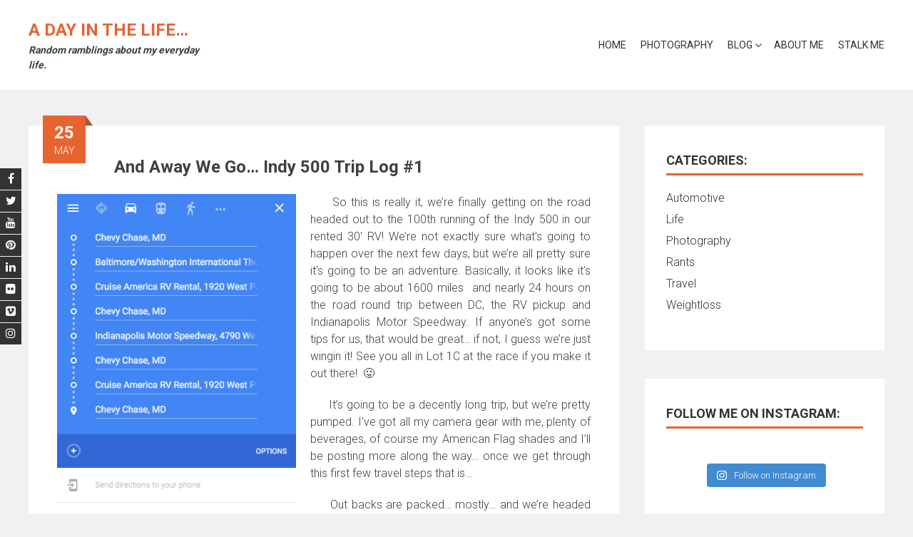

--- FILE ---
content_type: text/html; charset=UTF-8
request_url: https://www.casta.no/2016/05/25/and-away-we-go-indy-500-trip-log-1/
body_size: 13360
content:
<!DOCTYPE html>
<html lang="en-US">
    <head>
        <meta charset="UTF-8">
        <meta name="viewport" content="width=device-width, initial-scale=1">
        <link rel="profile" href="http://gmpg.org/xfn/11">
        <title>And Away We Go&#8230; Indy 500 Trip Log #1 &#8211; A Day in The Life&#8230;</title>
<meta name='robots' content='max-image-preview:large' />
	<style>img:is([sizes="auto" i], [sizes^="auto," i]) { contain-intrinsic-size: 3000px 1500px }</style>
	<link rel='dns-prefetch' href='//secure.gravatar.com' />
<link rel='dns-prefetch' href='//stats.wp.com' />
<link rel='dns-prefetch' href='//fonts.googleapis.com' />
<link rel='dns-prefetch' href='//v0.wordpress.com' />
<link rel="alternate" type="application/rss+xml" title="A Day in The Life... &raquo; Feed" href="https://www.casta.no/feed/" />
<link rel="alternate" type="application/rss+xml" title="A Day in The Life... &raquo; Comments Feed" href="https://www.casta.no/comments/feed/" />
<link rel="alternate" type="application/rss+xml" title="A Day in The Life... &raquo; And Away We Go&#8230; Indy 500 Trip Log #1 Comments Feed" href="https://www.casta.no/2016/05/25/and-away-we-go-indy-500-trip-log-1/feed/" />
		<!-- This site uses the Google Analytics by ExactMetrics plugin v8.9.0 - Using Analytics tracking - https://www.exactmetrics.com/ -->
		<!-- Note: ExactMetrics is not currently configured on this site. The site owner needs to authenticate with Google Analytics in the ExactMetrics settings panel. -->
					<!-- No tracking code set -->
				<!-- / Google Analytics by ExactMetrics -->
		<script type="text/javascript">
/* <![CDATA[ */
window._wpemojiSettings = {"baseUrl":"https:\/\/s.w.org\/images\/core\/emoji\/16.0.1\/72x72\/","ext":".png","svgUrl":"https:\/\/s.w.org\/images\/core\/emoji\/16.0.1\/svg\/","svgExt":".svg","source":{"concatemoji":"https:\/\/www.casta.no\/wp-includes\/js\/wp-emoji-release.min.js?ver=6.8.3"}};
/*! This file is auto-generated */
!function(s,n){var o,i,e;function c(e){try{var t={supportTests:e,timestamp:(new Date).valueOf()};sessionStorage.setItem(o,JSON.stringify(t))}catch(e){}}function p(e,t,n){e.clearRect(0,0,e.canvas.width,e.canvas.height),e.fillText(t,0,0);var t=new Uint32Array(e.getImageData(0,0,e.canvas.width,e.canvas.height).data),a=(e.clearRect(0,0,e.canvas.width,e.canvas.height),e.fillText(n,0,0),new Uint32Array(e.getImageData(0,0,e.canvas.width,e.canvas.height).data));return t.every(function(e,t){return e===a[t]})}function u(e,t){e.clearRect(0,0,e.canvas.width,e.canvas.height),e.fillText(t,0,0);for(var n=e.getImageData(16,16,1,1),a=0;a<n.data.length;a++)if(0!==n.data[a])return!1;return!0}function f(e,t,n,a){switch(t){case"flag":return n(e,"\ud83c\udff3\ufe0f\u200d\u26a7\ufe0f","\ud83c\udff3\ufe0f\u200b\u26a7\ufe0f")?!1:!n(e,"\ud83c\udde8\ud83c\uddf6","\ud83c\udde8\u200b\ud83c\uddf6")&&!n(e,"\ud83c\udff4\udb40\udc67\udb40\udc62\udb40\udc65\udb40\udc6e\udb40\udc67\udb40\udc7f","\ud83c\udff4\u200b\udb40\udc67\u200b\udb40\udc62\u200b\udb40\udc65\u200b\udb40\udc6e\u200b\udb40\udc67\u200b\udb40\udc7f");case"emoji":return!a(e,"\ud83e\udedf")}return!1}function g(e,t,n,a){var r="undefined"!=typeof WorkerGlobalScope&&self instanceof WorkerGlobalScope?new OffscreenCanvas(300,150):s.createElement("canvas"),o=r.getContext("2d",{willReadFrequently:!0}),i=(o.textBaseline="top",o.font="600 32px Arial",{});return e.forEach(function(e){i[e]=t(o,e,n,a)}),i}function t(e){var t=s.createElement("script");t.src=e,t.defer=!0,s.head.appendChild(t)}"undefined"!=typeof Promise&&(o="wpEmojiSettingsSupports",i=["flag","emoji"],n.supports={everything:!0,everythingExceptFlag:!0},e=new Promise(function(e){s.addEventListener("DOMContentLoaded",e,{once:!0})}),new Promise(function(t){var n=function(){try{var e=JSON.parse(sessionStorage.getItem(o));if("object"==typeof e&&"number"==typeof e.timestamp&&(new Date).valueOf()<e.timestamp+604800&&"object"==typeof e.supportTests)return e.supportTests}catch(e){}return null}();if(!n){if("undefined"!=typeof Worker&&"undefined"!=typeof OffscreenCanvas&&"undefined"!=typeof URL&&URL.createObjectURL&&"undefined"!=typeof Blob)try{var e="postMessage("+g.toString()+"("+[JSON.stringify(i),f.toString(),p.toString(),u.toString()].join(",")+"));",a=new Blob([e],{type:"text/javascript"}),r=new Worker(URL.createObjectURL(a),{name:"wpTestEmojiSupports"});return void(r.onmessage=function(e){c(n=e.data),r.terminate(),t(n)})}catch(e){}c(n=g(i,f,p,u))}t(n)}).then(function(e){for(var t in e)n.supports[t]=e[t],n.supports.everything=n.supports.everything&&n.supports[t],"flag"!==t&&(n.supports.everythingExceptFlag=n.supports.everythingExceptFlag&&n.supports[t]);n.supports.everythingExceptFlag=n.supports.everythingExceptFlag&&!n.supports.flag,n.DOMReady=!1,n.readyCallback=function(){n.DOMReady=!0}}).then(function(){return e}).then(function(){var e;n.supports.everything||(n.readyCallback(),(e=n.source||{}).concatemoji?t(e.concatemoji):e.wpemoji&&e.twemoji&&(t(e.twemoji),t(e.wpemoji)))}))}((window,document),window._wpemojiSettings);
/* ]]> */
</script>
<link rel='stylesheet' id='sbi_styles-css' href='https://www.casta.no/wp-content/plugins/instagram-feed/css/sbi-styles.min.css' type='text/css' media='all' />
<style id='wp-emoji-styles-inline-css' type='text/css'>

	img.wp-smiley, img.emoji {
		display: inline !important;
		border: none !important;
		box-shadow: none !important;
		height: 1em !important;
		width: 1em !important;
		margin: 0 0.07em !important;
		vertical-align: -0.1em !important;
		background: none !important;
		padding: 0 !important;
	}
</style>
<link rel='stylesheet' id='wp-block-library-css' href='https://www.casta.no/wp-includes/css/dist/block-library/style.min.css' type='text/css' media='all' />
<style id='wp-block-library-theme-inline-css' type='text/css'>
.wp-block-audio :where(figcaption){color:#555;font-size:13px;text-align:center}.is-dark-theme .wp-block-audio :where(figcaption){color:#ffffffa6}.wp-block-audio{margin:0 0 1em}.wp-block-code{border:1px solid #ccc;border-radius:4px;font-family:Menlo,Consolas,monaco,monospace;padding:.8em 1em}.wp-block-embed :where(figcaption){color:#555;font-size:13px;text-align:center}.is-dark-theme .wp-block-embed :where(figcaption){color:#ffffffa6}.wp-block-embed{margin:0 0 1em}.blocks-gallery-caption{color:#555;font-size:13px;text-align:center}.is-dark-theme .blocks-gallery-caption{color:#ffffffa6}:root :where(.wp-block-image figcaption){color:#555;font-size:13px;text-align:center}.is-dark-theme :root :where(.wp-block-image figcaption){color:#ffffffa6}.wp-block-image{margin:0 0 1em}.wp-block-pullquote{border-bottom:4px solid;border-top:4px solid;color:currentColor;margin-bottom:1.75em}.wp-block-pullquote cite,.wp-block-pullquote footer,.wp-block-pullquote__citation{color:currentColor;font-size:.8125em;font-style:normal;text-transform:uppercase}.wp-block-quote{border-left:.25em solid;margin:0 0 1.75em;padding-left:1em}.wp-block-quote cite,.wp-block-quote footer{color:currentColor;font-size:.8125em;font-style:normal;position:relative}.wp-block-quote:where(.has-text-align-right){border-left:none;border-right:.25em solid;padding-left:0;padding-right:1em}.wp-block-quote:where(.has-text-align-center){border:none;padding-left:0}.wp-block-quote.is-large,.wp-block-quote.is-style-large,.wp-block-quote:where(.is-style-plain){border:none}.wp-block-search .wp-block-search__label{font-weight:700}.wp-block-search__button{border:1px solid #ccc;padding:.375em .625em}:where(.wp-block-group.has-background){padding:1.25em 2.375em}.wp-block-separator.has-css-opacity{opacity:.4}.wp-block-separator{border:none;border-bottom:2px solid;margin-left:auto;margin-right:auto}.wp-block-separator.has-alpha-channel-opacity{opacity:1}.wp-block-separator:not(.is-style-wide):not(.is-style-dots){width:100px}.wp-block-separator.has-background:not(.is-style-dots){border-bottom:none;height:1px}.wp-block-separator.has-background:not(.is-style-wide):not(.is-style-dots){height:2px}.wp-block-table{margin:0 0 1em}.wp-block-table td,.wp-block-table th{word-break:normal}.wp-block-table :where(figcaption){color:#555;font-size:13px;text-align:center}.is-dark-theme .wp-block-table :where(figcaption){color:#ffffffa6}.wp-block-video :where(figcaption){color:#555;font-size:13px;text-align:center}.is-dark-theme .wp-block-video :where(figcaption){color:#ffffffa6}.wp-block-video{margin:0 0 1em}:root :where(.wp-block-template-part.has-background){margin-bottom:0;margin-top:0;padding:1.25em 2.375em}
</style>
<style id='classic-theme-styles-inline-css' type='text/css'>
/*! This file is auto-generated */
.wp-block-button__link{color:#fff;background-color:#32373c;border-radius:9999px;box-shadow:none;text-decoration:none;padding:calc(.667em + 2px) calc(1.333em + 2px);font-size:1.125em}.wp-block-file__button{background:#32373c;color:#fff;text-decoration:none}
</style>
<link rel='stylesheet' id='mediaelement-css' href='https://www.casta.no/wp-includes/js/mediaelement/mediaelementplayer-legacy.min.css' type='text/css' media='all' />
<link rel='stylesheet' id='wp-mediaelement-css' href='https://www.casta.no/wp-includes/js/mediaelement/wp-mediaelement.min.css' type='text/css' media='all' />
<style id='jetpack-sharing-buttons-style-inline-css' type='text/css'>
.jetpack-sharing-buttons__services-list{display:flex;flex-direction:row;flex-wrap:wrap;gap:0;list-style-type:none;margin:5px;padding:0}.jetpack-sharing-buttons__services-list.has-small-icon-size{font-size:12px}.jetpack-sharing-buttons__services-list.has-normal-icon-size{font-size:16px}.jetpack-sharing-buttons__services-list.has-large-icon-size{font-size:24px}.jetpack-sharing-buttons__services-list.has-huge-icon-size{font-size:36px}@media print{.jetpack-sharing-buttons__services-list{display:none!important}}.editor-styles-wrapper .wp-block-jetpack-sharing-buttons{gap:0;padding-inline-start:0}ul.jetpack-sharing-buttons__services-list.has-background{padding:1.25em 2.375em}
</style>
<style id='global-styles-inline-css' type='text/css'>
:root{--wp--preset--aspect-ratio--square: 1;--wp--preset--aspect-ratio--4-3: 4/3;--wp--preset--aspect-ratio--3-4: 3/4;--wp--preset--aspect-ratio--3-2: 3/2;--wp--preset--aspect-ratio--2-3: 2/3;--wp--preset--aspect-ratio--16-9: 16/9;--wp--preset--aspect-ratio--9-16: 9/16;--wp--preset--color--black: #000000;--wp--preset--color--cyan-bluish-gray: #abb8c3;--wp--preset--color--white: #ffffff;--wp--preset--color--pale-pink: #f78da7;--wp--preset--color--vivid-red: #cf2e2e;--wp--preset--color--luminous-vivid-orange: #ff6900;--wp--preset--color--luminous-vivid-amber: #fcb900;--wp--preset--color--light-green-cyan: #7bdcb5;--wp--preset--color--vivid-green-cyan: #00d084;--wp--preset--color--pale-cyan-blue: #8ed1fc;--wp--preset--color--vivid-cyan-blue: #0693e3;--wp--preset--color--vivid-purple: #9b51e0;--wp--preset--gradient--vivid-cyan-blue-to-vivid-purple: linear-gradient(135deg,rgba(6,147,227,1) 0%,rgb(155,81,224) 100%);--wp--preset--gradient--light-green-cyan-to-vivid-green-cyan: linear-gradient(135deg,rgb(122,220,180) 0%,rgb(0,208,130) 100%);--wp--preset--gradient--luminous-vivid-amber-to-luminous-vivid-orange: linear-gradient(135deg,rgba(252,185,0,1) 0%,rgba(255,105,0,1) 100%);--wp--preset--gradient--luminous-vivid-orange-to-vivid-red: linear-gradient(135deg,rgba(255,105,0,1) 0%,rgb(207,46,46) 100%);--wp--preset--gradient--very-light-gray-to-cyan-bluish-gray: linear-gradient(135deg,rgb(238,238,238) 0%,rgb(169,184,195) 100%);--wp--preset--gradient--cool-to-warm-spectrum: linear-gradient(135deg,rgb(74,234,220) 0%,rgb(151,120,209) 20%,rgb(207,42,186) 40%,rgb(238,44,130) 60%,rgb(251,105,98) 80%,rgb(254,248,76) 100%);--wp--preset--gradient--blush-light-purple: linear-gradient(135deg,rgb(255,206,236) 0%,rgb(152,150,240) 100%);--wp--preset--gradient--blush-bordeaux: linear-gradient(135deg,rgb(254,205,165) 0%,rgb(254,45,45) 50%,rgb(107,0,62) 100%);--wp--preset--gradient--luminous-dusk: linear-gradient(135deg,rgb(255,203,112) 0%,rgb(199,81,192) 50%,rgb(65,88,208) 100%);--wp--preset--gradient--pale-ocean: linear-gradient(135deg,rgb(255,245,203) 0%,rgb(182,227,212) 50%,rgb(51,167,181) 100%);--wp--preset--gradient--electric-grass: linear-gradient(135deg,rgb(202,248,128) 0%,rgb(113,206,126) 100%);--wp--preset--gradient--midnight: linear-gradient(135deg,rgb(2,3,129) 0%,rgb(40,116,252) 100%);--wp--preset--font-size--small: 13px;--wp--preset--font-size--medium: 20px;--wp--preset--font-size--large: 36px;--wp--preset--font-size--x-large: 42px;--wp--preset--spacing--20: 0.44rem;--wp--preset--spacing--30: 0.67rem;--wp--preset--spacing--40: 1rem;--wp--preset--spacing--50: 1.5rem;--wp--preset--spacing--60: 2.25rem;--wp--preset--spacing--70: 3.38rem;--wp--preset--spacing--80: 5.06rem;--wp--preset--shadow--natural: 6px 6px 9px rgba(0, 0, 0, 0.2);--wp--preset--shadow--deep: 12px 12px 50px rgba(0, 0, 0, 0.4);--wp--preset--shadow--sharp: 6px 6px 0px rgba(0, 0, 0, 0.2);--wp--preset--shadow--outlined: 6px 6px 0px -3px rgba(255, 255, 255, 1), 6px 6px rgba(0, 0, 0, 1);--wp--preset--shadow--crisp: 6px 6px 0px rgba(0, 0, 0, 1);}:where(.is-layout-flex){gap: 0.5em;}:where(.is-layout-grid){gap: 0.5em;}body .is-layout-flex{display: flex;}.is-layout-flex{flex-wrap: wrap;align-items: center;}.is-layout-flex > :is(*, div){margin: 0;}body .is-layout-grid{display: grid;}.is-layout-grid > :is(*, div){margin: 0;}:where(.wp-block-columns.is-layout-flex){gap: 2em;}:where(.wp-block-columns.is-layout-grid){gap: 2em;}:where(.wp-block-post-template.is-layout-flex){gap: 1.25em;}:where(.wp-block-post-template.is-layout-grid){gap: 1.25em;}.has-black-color{color: var(--wp--preset--color--black) !important;}.has-cyan-bluish-gray-color{color: var(--wp--preset--color--cyan-bluish-gray) !important;}.has-white-color{color: var(--wp--preset--color--white) !important;}.has-pale-pink-color{color: var(--wp--preset--color--pale-pink) !important;}.has-vivid-red-color{color: var(--wp--preset--color--vivid-red) !important;}.has-luminous-vivid-orange-color{color: var(--wp--preset--color--luminous-vivid-orange) !important;}.has-luminous-vivid-amber-color{color: var(--wp--preset--color--luminous-vivid-amber) !important;}.has-light-green-cyan-color{color: var(--wp--preset--color--light-green-cyan) !important;}.has-vivid-green-cyan-color{color: var(--wp--preset--color--vivid-green-cyan) !important;}.has-pale-cyan-blue-color{color: var(--wp--preset--color--pale-cyan-blue) !important;}.has-vivid-cyan-blue-color{color: var(--wp--preset--color--vivid-cyan-blue) !important;}.has-vivid-purple-color{color: var(--wp--preset--color--vivid-purple) !important;}.has-black-background-color{background-color: var(--wp--preset--color--black) !important;}.has-cyan-bluish-gray-background-color{background-color: var(--wp--preset--color--cyan-bluish-gray) !important;}.has-white-background-color{background-color: var(--wp--preset--color--white) !important;}.has-pale-pink-background-color{background-color: var(--wp--preset--color--pale-pink) !important;}.has-vivid-red-background-color{background-color: var(--wp--preset--color--vivid-red) !important;}.has-luminous-vivid-orange-background-color{background-color: var(--wp--preset--color--luminous-vivid-orange) !important;}.has-luminous-vivid-amber-background-color{background-color: var(--wp--preset--color--luminous-vivid-amber) !important;}.has-light-green-cyan-background-color{background-color: var(--wp--preset--color--light-green-cyan) !important;}.has-vivid-green-cyan-background-color{background-color: var(--wp--preset--color--vivid-green-cyan) !important;}.has-pale-cyan-blue-background-color{background-color: var(--wp--preset--color--pale-cyan-blue) !important;}.has-vivid-cyan-blue-background-color{background-color: var(--wp--preset--color--vivid-cyan-blue) !important;}.has-vivid-purple-background-color{background-color: var(--wp--preset--color--vivid-purple) !important;}.has-black-border-color{border-color: var(--wp--preset--color--black) !important;}.has-cyan-bluish-gray-border-color{border-color: var(--wp--preset--color--cyan-bluish-gray) !important;}.has-white-border-color{border-color: var(--wp--preset--color--white) !important;}.has-pale-pink-border-color{border-color: var(--wp--preset--color--pale-pink) !important;}.has-vivid-red-border-color{border-color: var(--wp--preset--color--vivid-red) !important;}.has-luminous-vivid-orange-border-color{border-color: var(--wp--preset--color--luminous-vivid-orange) !important;}.has-luminous-vivid-amber-border-color{border-color: var(--wp--preset--color--luminous-vivid-amber) !important;}.has-light-green-cyan-border-color{border-color: var(--wp--preset--color--light-green-cyan) !important;}.has-vivid-green-cyan-border-color{border-color: var(--wp--preset--color--vivid-green-cyan) !important;}.has-pale-cyan-blue-border-color{border-color: var(--wp--preset--color--pale-cyan-blue) !important;}.has-vivid-cyan-blue-border-color{border-color: var(--wp--preset--color--vivid-cyan-blue) !important;}.has-vivid-purple-border-color{border-color: var(--wp--preset--color--vivid-purple) !important;}.has-vivid-cyan-blue-to-vivid-purple-gradient-background{background: var(--wp--preset--gradient--vivid-cyan-blue-to-vivid-purple) !important;}.has-light-green-cyan-to-vivid-green-cyan-gradient-background{background: var(--wp--preset--gradient--light-green-cyan-to-vivid-green-cyan) !important;}.has-luminous-vivid-amber-to-luminous-vivid-orange-gradient-background{background: var(--wp--preset--gradient--luminous-vivid-amber-to-luminous-vivid-orange) !important;}.has-luminous-vivid-orange-to-vivid-red-gradient-background{background: var(--wp--preset--gradient--luminous-vivid-orange-to-vivid-red) !important;}.has-very-light-gray-to-cyan-bluish-gray-gradient-background{background: var(--wp--preset--gradient--very-light-gray-to-cyan-bluish-gray) !important;}.has-cool-to-warm-spectrum-gradient-background{background: var(--wp--preset--gradient--cool-to-warm-spectrum) !important;}.has-blush-light-purple-gradient-background{background: var(--wp--preset--gradient--blush-light-purple) !important;}.has-blush-bordeaux-gradient-background{background: var(--wp--preset--gradient--blush-bordeaux) !important;}.has-luminous-dusk-gradient-background{background: var(--wp--preset--gradient--luminous-dusk) !important;}.has-pale-ocean-gradient-background{background: var(--wp--preset--gradient--pale-ocean) !important;}.has-electric-grass-gradient-background{background: var(--wp--preset--gradient--electric-grass) !important;}.has-midnight-gradient-background{background: var(--wp--preset--gradient--midnight) !important;}.has-small-font-size{font-size: var(--wp--preset--font-size--small) !important;}.has-medium-font-size{font-size: var(--wp--preset--font-size--medium) !important;}.has-large-font-size{font-size: var(--wp--preset--font-size--large) !important;}.has-x-large-font-size{font-size: var(--wp--preset--font-size--x-large) !important;}
:where(.wp-block-post-template.is-layout-flex){gap: 1.25em;}:where(.wp-block-post-template.is-layout-grid){gap: 1.25em;}
:where(.wp-block-columns.is-layout-flex){gap: 2em;}:where(.wp-block-columns.is-layout-grid){gap: 2em;}
:root :where(.wp-block-pullquote){font-size: 1.5em;line-height: 1.6;}
</style>
<link rel='stylesheet' id='contact-form-7-css' href='https://www.casta.no/wp-content/plugins/contact-form-7/includes/css/styles.css' type='text/css' media='all' />
<link rel='stylesheet' id='foobox-free-min-css' href='https://www.casta.no/wp-content/plugins/foobox-image-lightbox/free/css/foobox.free.min.css' type='text/css' media='all' />
<link rel='stylesheet' id='tweetscroll-css' href='https://www.casta.no/wp-content/plugins/tweetscroll-widget/css/tweetscroll.css' type='text/css' media='screen' />
<link rel='stylesheet' id='ufbl-custom-select-css-css' href='https://www.casta.no/wp-content/plugins/ultimate-form-builder-lite/css/jquery.selectbox.css' type='text/css' media='all' />
<link rel='stylesheet' id='ufbl-front-css-css' href='https://www.casta.no/wp-content/plugins/ultimate-form-builder-lite/css/frontend.css' type='text/css' media='all' />
<link rel='stylesheet' id='accesspress-parallax-google-fonts-css' href='//fonts.googleapis.com/css?family=Roboto%3A400%2C300%2C500%2C700%7COxygen%3A400%2C300%2C700%7CQuicksand%3A400%2C500%2C600%2C700%7CPoppins%3A300%2C400%2C500%2C600&#038;ver=6.8.3' type='text/css' media='all' />
<link rel='stylesheet' id='font-awesome-css' href='https://www.casta.no/wp-content/themes/accesspress-parallax/css/fontawesome/css/font-awesome.min.css' type='text/css' media='all' />
<link rel='stylesheet' id='nivo-lightbox-css' href='https://www.casta.no/wp-content/themes/accesspress-parallax/css/nivo-lightbox.css' type='text/css' media='all' />
<link rel='stylesheet' id='animate-css' href='https://www.casta.no/wp-content/themes/accesspress-parallax/css/animate.css' type='text/css' media='all' />
<link rel='stylesheet' id='slick-css' href='https://www.casta.no/wp-content/themes/accesspress-parallax/css/slick.css' type='text/css' media='all' />
<link rel='stylesheet' id='accesspress-parallax-woocommerce-css' href='https://www.casta.no/wp-content/themes/accesspress-parallax/woocommerce/ap-parallax-style.css' type='text/css' media='all' />
<link rel='stylesheet' id='accesspress-parallax-style-css' href='https://www.casta.no/wp-content/themes/accesspress-parallax/style.css' type='text/css' media='all' />
<style id='accesspress-parallax-style-inline-css' type='text/css'>

                    .main-navigation > ul > li.current a,
                    .main-navigation li:hover > a,
                    .blog-list .blog-excerpt .posted-date,
                    .woocommerce p.stars a,
                    .product_meta a,
                    .woocommerce-MyAccount-navigation a,
                    .woocommerce-MyAccount-content a,
                    .woocommerce-cart-form__cart-item a,
                    .woocommerce-info a,                    
                    body:not(.home) .main-navigation .current_page_item > a,
                    body:not(.home) .main-navigation .current-menu-item > a,
                    h4.blog-post-title a:hover,
                    h4.portfolio-post-title a:hover{
                        color: #E66432;
                    }
                    #main-slider .slick-dots li.slick-active button,
                    .slider-caption .caption-description a:hover, .btn:hover,
                    .testimonial-listing .slick-arrow:hover,
                    .blog-list .blog-excerpt span,
                    .woocommerce ul.products li.product .onsale, .woocommerce span.onsale,
                    .woocommerce ul.products li.product .button,
                    .parallax-section .wpcf7-form .wpcf7-submit, #go-top,
                    .posted-on,
                    .pagination .nav-links a, .pagination .nav-links span,
                    .woocommerce nav.woocommerce-pagination ul li a,
                    .woocommerce nav.woocommerce-pagination ul li span,
                    .woocommerce #respond input#submit.alt,
                    .woocommerce a.button.alt, .woocommerce button.button.alt,
                    .woocommerce input.button.alt,
                    .woocommerce #respond input#submit:hover,
                    .woocommerce a.button:hover, .woocommerce button.button:hover,
                    .woocommerce input.button:hover,
                    .woocommerce #respond input#submit:hover,
                    .woocommerce a.button:hover, .woocommerce button.button:hover,
                    .woocommerce input.button:hover{
                        background: #E66432;
                    }
                    .woocommerce #respond input#submit.alt:hover,
                    .woocommerce a.button.alt:hover,
                    .woocommerce button.button.alt:hover,
                    .woocommerce input.button.alt:hover{
                        background: #cf5a2d; 
                    }
                    #masthead.header-bottom-border,
                    #main-slider .slick-dots li.slick-active button,
                    .slider-caption .caption-description a:hover, .btn:hover,
                    .team-image:hover, .team-image.slick-current,
                    .testimonial-listing .slick-arrow:hover,
                    .blog-list .blog-excerpt,
                    #secondary h2.widget-title{
                        border-color: #E66432;
                    }
                    #secondary h2.widget-title{
                        border-color: #E66432;
                    }@media screen and (max-width: 1000px){
            .main-navigation > ul,
            .menu-toggle
            {
                background-color: #E66432;
            }
        }
                    .posted-on:before{
                        border-color: transparent transparent #b85028 #b85028;
                    }
</style>
<link rel='stylesheet' id='accesspress-parallax-responsive-css' href='https://www.casta.no/wp-content/themes/accesspress-parallax/css/responsive.css' type='text/css' media='all' />
<link rel='stylesheet' id='jetpack-subscriptions-css' href='https://www.casta.no/wp-content/plugins/jetpack/_inc/build/subscriptions/subscriptions.min.css' type='text/css' media='all' />
<script type="text/javascript" src="https://www.casta.no/wp-includes/js/tinymce/tinymce.min.js" id="wp-tinymce-root-js"></script>
<script type="text/javascript" src="https://www.casta.no/wp-includes/js/tinymce/plugins/compat3x/plugin.min.js" id="wp-tinymce-js"></script>
<script type="text/javascript" src="https://www.casta.no/wp-includes/js/jquery/jquery.min.js" id="jquery-core-js"></script>
<script type="text/javascript" src="https://www.casta.no/wp-includes/js/jquery/jquery-migrate.min.js" id="jquery-migrate-js"></script>
<script type="text/javascript" id="tweetscroll-js-extra">
/* <![CDATA[ */
var PiTweetScroll = {"ajaxrequests":"https:\/\/www.casta.no\/wp-admin\/admin-ajax.php"};
/* ]]> */
</script>
<script type="text/javascript" src="https://www.casta.no/wp-content/plugins/tweetscroll-widget/js/jquery.tweetscroll.js" id="tweetscroll-js"></script>
<script type="text/javascript" src="https://www.casta.no/wp-content/plugins/ultimate-form-builder-lite/js/jquery.selectbox-0.2.min.js" id="ufbl-custom-select-js-js"></script>
<script type="text/javascript" id="ufbl-front-js-js-extra">
/* <![CDATA[ */
var frontend_js_obj = {"default_error_message":"This field is required","ajax_url":"https:\/\/www.casta.no\/wp-admin\/admin-ajax.php","ajax_nonce":"89cd127aef"};
/* ]]> */
</script>
<script type="text/javascript" src="https://www.casta.no/wp-content/plugins/ultimate-form-builder-lite/js/frontend.js" id="ufbl-front-js-js"></script>
<script type="text/javascript" id="foobox-free-min-js-before">
/* <![CDATA[ */
/* Run FooBox FREE (v2.7.35) */
var FOOBOX = window.FOOBOX = {
	ready: true,
	disableOthers: false,
	o: {wordpress: { enabled: true }, countMessage:'image %index of %total', captions: { dataTitle: ["captionTitle","title"], dataDesc: ["captionDesc","description"] }, rel: '', excludes:'.fbx-link,.nofoobox,.nolightbox,a[href*="pinterest.com/pin/create/button/"]', affiliate : { enabled: false }},
	selectors: [
		".gallery", ".wp-block-gallery", ".wp-caption", ".wp-block-image", "a:has(img[class*=wp-image-])", ".foobox"
	],
	pre: function( $ ){
		// Custom JavaScript (Pre)
		
	},
	post: function( $ ){
		// Custom JavaScript (Post)
		
		// Custom Captions Code
		
	},
	custom: function( $ ){
		// Custom Extra JS
		
	}
};
/* ]]> */
</script>
<script type="text/javascript" src="https://www.casta.no/wp-content/plugins/foobox-image-lightbox/free/js/foobox.free.min.js" id="foobox-free-min-js"></script>
<link rel="https://api.w.org/" href="https://www.casta.no/wp-json/" /><link rel="alternate" title="JSON" type="application/json" href="https://www.casta.no/wp-json/wp/v2/posts/398" /><link rel="EditURI" type="application/rsd+xml" title="RSD" href="https://www.casta.no/xmlrpc.php?rsd" />
<meta name="generator" content="WordPress 6.8.3" />
<link rel="canonical" href="https://www.casta.no/2016/05/25/and-away-we-go-indy-500-trip-log-1/" />
<link rel='shortlink' href='https://wp.me/p543TY-6q' />
<link rel="alternate" title="oEmbed (JSON)" type="application/json+oembed" href="https://www.casta.no/wp-json/oembed/1.0/embed?url=https%3A%2F%2Fwww.casta.no%2F2016%2F05%2F25%2Fand-away-we-go-indy-500-trip-log-1%2F" />
<link rel="alternate" title="oEmbed (XML)" type="text/xml+oembed" href="https://www.casta.no/wp-json/oembed/1.0/embed?url=https%3A%2F%2Fwww.casta.no%2F2016%2F05%2F25%2Fand-away-we-go-indy-500-trip-log-1%2F&#038;format=xml" />
	<style>img#wpstats{display:none}</style>
		<link href="https://l.casta.no/b" rel="shortlink">
<link rel="pingback" href="https://www.casta.no/xmlrpc.php"><style type='text/css' media='all'>.ap-home #section-131{ background:url(https://www.casta.no/wp-content/uploads/2016/05/NYCBackDark.jpg) no-repeat fixed center center ; background-size:cover; color:#000000}
.ap-home #section-131 .overlay { background:url(https://www.casta.no/wp-content/themes/accesspress-parallax/images/overlay0.png);}
.ap-home #section-185{ background:url(https://www.casta.no/wp-content/uploads/2016/05/ChinatownDark65-e1463412996452.jpg) no-repeat fixed bottom center ; background-size:cover; color:#eeeeee}
.ap-home #section-185 .overlay { background:url(https://www.casta.no/wp-content/themes/accesspress-parallax/images/overlay0.png);}
.ap-home #section-226{ background:url(https://www.casta.no/wp-content/uploads/2016/05/SelfieBack.jpg) no-repeat fixed center center ; background-size:cover; color:#eeeeee}
.ap-home #section-226 .overlay { background:url(https://www.casta.no/wp-content/themes/accesspress-parallax/images/overlay0.png);}
.ap-home #section-247{ background:url(https://www.casta.no/wp-content/uploads/2016/05/UstBackDark50-e1463353469209.jpg) no-repeat fixed center center ; background-size:auto; color:#eeeeee}
.ap-home #section-247 .overlay { background:url(https://www.casta.no/wp-content/themes/accesspress-parallax/images/overlay0.png);}
#main-slider .main-slides:after{display:none};</style>
<script>
</script>
<style type="text/css">.recentcomments a{display:inline !important;padding:0 !important;margin:0 !important;}</style>    </head>
    <body class="wp-singular post-template-default single single-post postid-398 single-format-standard wp-embed-responsive wp-theme-accesspress-parallax ap-parallax columns-3">
                <a class="skip-link screen-reader-text" href="#content">Skip to content</a>
        <div id="page" class="hfeed site">
            
                <div class="social-icons">
                    <a href="https://l.casta.no/facebook" class="facebook" data-title="Facebook" target="_blank"><i class="fa fa-facebook"></i><span></span></a>
        
                    <a href="https://l.casta.no/twitter" class="twitter" data-title="Twitter" target="_blank"><i class="fa fa-twitter"></i><span></span></a>
        
        
                    <a href="https://l.casta.no/youtube" class="youtube" data-title="Youtube" target="_blank"><i class="fa fa-youtube"></i><span></span></a>
        
                    <a href="https://l.casta.no/pinterest" class="pinterest" data-title="Pinterest" target="_blank"><i class="fa fa-pinterest"></i><span></span></a>
        
                    <a href="https://l.casta.no/linkedin" class="linkedin" data-title="Linkedin" target="_blank"><i class="fa fa-linkedin"></i><span></span></a>
        
                    <a href="https://l.casta.no/flickr" class="flickr" data-title="Flickr" target="_blank"><i class="fa fa-flickr"></i><span></span></a>
        
                    <a href="https://l.casta.no/vimeo" class="vimeo" data-title="Vimeo" target="_blank"><i class="fa fa-vimeo-square"></i><span></span></a>
        
                    <a href="https://l.casta.no/instgram" class="instagram" data-title="instagram" target="_blank"><i class="fa fa-instagram"></i><span></span></a>
        
            </div>

    
                            <header id="masthead" class="logo-side ">
                <div class="mid-content clearfix">
                    <div class="flex-box">
                        <div id="site-logo">
                                                            <h1 class="site-title"><a href="https://www.casta.no/" rel="home">A Day in The Life&#8230;</a></h1>
                                <h2 class="site-description">Random ramblings about my everyday life.</h2>
                                                    </div>

                        <nav id="site-navigation" class="main-navigation">

                            <button class="toggle menu-toggle">Menu</button>

                            <ul id="menu-site-menu" class="menu"><li id="menu-item-147" class="menu-item menu-item-type-custom menu-item-object-custom menu-item-home menu-item-147"><a href="https://www.casta.no">Home</a></li>
<li id="menu-item-165" class="menu-item menu-item-type-post_type menu-item-object-page menu-item-165"><a href="https://www.casta.no/photography/">Photography</a></li>
<li id="menu-item-146" class="menu-item menu-item-type-post_type menu-item-object-page current_page_parent menu-item-has-children menu-item-146"><a href="https://www.casta.no/blog/">Blog</a><span class="menu-icon"><i class="fa fa-angle-down" aria-hidden="true"></i></span>
<ul class="sub-menu">
	<li id="menu-item-394" class="menu-item menu-item-type-taxonomy menu-item-object-category current-post-ancestor current-menu-parent current-post-parent menu-item-394"><a href="https://www.casta.no/category/automotive/">Automotive</a></li>
	<li id="menu-item-1428" class="menu-item menu-item-type-taxonomy menu-item-object-category menu-item-1428"><a href="https://www.casta.no/category/photography/">Photography</a></li>
	<li id="menu-item-151" class="menu-item menu-item-type-taxonomy menu-item-object-category current-post-ancestor current-menu-parent current-post-parent menu-item-151"><a href="https://www.casta.no/category/travel/">Travel</a></li>
	<li id="menu-item-396" class="menu-item menu-item-type-taxonomy menu-item-object-category menu-item-396"><a href="https://www.casta.no/category/rants/">Rants</a></li>
	<li id="menu-item-152" class="menu-item menu-item-type-taxonomy menu-item-object-category menu-item-152"><a href="https://www.casta.no/category/weightloss/">Weightloss</a></li>
	<li id="menu-item-1436" class="menu-item menu-item-type-taxonomy menu-item-object-category menu-item-1436"><a href="https://www.casta.no/category/life/">Life</a></li>
</ul>
</li>
<li id="menu-item-196" class="menu-item menu-item-type-post_type menu-item-object-page menu-item-196"><a href="https://www.casta.no/about-me/">About Me</a></li>
<li id="menu-item-561" class="menu-item menu-item-type-post_type menu-item-object-page menu-item-561"><a href="https://www.casta.no/stalk-me/">Stalk Me</a></li>
</ul>
                        </nav><!-- #site-navigation -->
                    </div>
                </div>
            </header><!-- #masthead -->

                        <div id="content" class="site-content no-slider">
                <div class="mid-content clearfix rightsidebar">
    <div id="primary" class="content-area">
        <main id="main" class="site-main" role="main">

            
                <article id="post-398" class="article-wrap post-398 post type-post status-publish format-standard has-post-thumbnail hentry category-automotive category-travel tag-indy500 tag-roadtrip tag-rv">
    
    <header class="entry-header">

        <div class="entry-meta"><span class="posted-on"><time class="entry-date published" datetime="2016-05-25T10:36:40-04:00"><span class="posted-day">25</span><span class="posted-month">May</span></time><time class="updated" datetime="2016-06-09T13:27:20-04:00">June 9, 2016</time></span></div>
        <h1 class="entry-title">And Away We Go&#8230; Indy 500 Trip Log #1</h1>

    </header><!-- .entry-header -->

    <div class="entry-content">
        <p style="text-align: justify;"><img fetchpriority="high" decoding="async" class=" wp-image-406 alignleft" src="https://www.casta.no/wp-content/uploads/2016/05/Screen-Shot-2016-05-23-at-2.06.51-PM.png" alt="Screen Shot 2016-05-23 at 2.06.51 PM" width="335" height="552" />     So this is really it, we&#8217;re finally getting on the road headed out to the 100th running of the Indy 500 in our rented 30&#8242; RV! We&#8217;re not exactly sure what&#8217;s going to happen over the next few days, but we&#8217;re all pretty sure it&#8217;s going to be an adventure. Basically, it looks like it&#8217;s going to be about 1600 miles  and nearly 24 hours on the road round trip between DC, the RV pickup and Indianapolis Motor Speedway. If anyone&#8217;s got some tips for us, that would be great&#8230; if not, I guess we&#8217;re just wingin it! See you all in Lot 1C at the race if you make it out there!  😛</p>
<p style="text-align: justify;">     It&#8217;s going to be a decently long trip, but we&#8217;re pretty pumped. I&#8217;ve got all my camera gear with me, plenty of beverages, of course my American Flag shades and I&#8217;ll be posting more along the way&#8230; once we get through this first few travel steps that is&#8230;</p>
<p style="text-align: justify;">     Out backs are packed&#8230; mostly&#8230; and we&#8217;re headed out to door for last-minute errands and to get this show on the road! Wish us luck!!</p>
<p><img decoding="async" class="aligncenter size-full wp-image-400" src="https://www.casta.no/wp-content/uploads/2016/05/TripRoute.png" alt="Indy500TripRoute" width="1175" height="280" srcset="https://www.casta.no/wp-content/uploads/2016/05/TripRoute.png 1175w, https://www.casta.no/wp-content/uploads/2016/05/TripRoute-768x183.png 768w" sizes="(max-width: 1175px) 100vw, 1175px" /></p>
<p>Read more about our trip: <a href="https://l.casta.no/indy500blog">https://l.casta.no/indy500blog</a></p>
            </div><!-- .entry-content -->

            <footer class="entry-footer">
            <i class="fa fa-folder-open" aria-hidden="true"></i><a href="https://www.casta.no/category/automotive/" rel="category tag">Automotive</a>, <a href="https://www.casta.no/category/travel/" rel="category tag">Travel</a><i class="fa fa-tags" aria-hidden="true"></i><a href="https://www.casta.no/tag/indy500/" rel="tag">Indy500</a>, <a href="https://www.casta.no/tag/roadtrip/" rel="tag">Roadtrip</a>, <a href="https://www.casta.no/tag/rv/" rel="tag">RV</a>        </footer><!-- .entry-footer -->
    
    </article><!-- #post-## -->

                
	<nav class="navigation post-navigation" aria-label="Posts">
		<h2 class="screen-reader-text">Post navigation</h2>
		<div class="nav-links"><div class="nav-previous"><a href="https://www.casta.no/2016/05/23/captains-log-cadillac-repair-7012/" rel="prev"><i class="fa fa-hand-o-left"></i>Captain&#8217;s Log &#8211; Cadillac Repair #7,012</a></div><div class="nav-next"><a href="https://www.casta.no/2016/05/26/weve-finally-arrived-indy-500-trip-log-2/" rel="next">We&#8217;ve Finally Arrived! Indy 500 Trip Log #2<i class="fa fa-hand-o-right"></i></a></div></div>
	</nav>
                
<div id="comments" class="comments-area">

    	<div id="respond" class="comment-respond">
		<h3 id="reply-title" class="comment-reply-title">Leave a Reply <small><a rel="nofollow" id="cancel-comment-reply-link" href="/2016/05/25/and-away-we-go-indy-500-trip-log-1/#respond" style="display:none;">Cancel reply</a></small></h3><form action="https://www.casta.no/wp-comments-post.php" method="post" id="commentform" class="comment-form"><p class="comment-notes"><span id="email-notes">Your email address will not be published.</span> <span class="required-field-message">Required fields are marked <span class="required">*</span></span></p><p class="comment-form-comment"><label for="comment">Comment <span class="required">*</span></label> <textarea id="comment" name="comment" cols="45" rows="8" maxlength="65525" required></textarea></p><p class="comment-form-author"><label for="author">Name <span class="required">*</span></label> <input id="author" name="author" type="text" value="" size="30" maxlength="245" autocomplete="name" required /></p>
<p class="comment-form-email"><label for="email">Email <span class="required">*</span></label> <input id="email" name="email" type="email" value="" size="30" maxlength="100" aria-describedby="email-notes" autocomplete="email" required /></p>
<p class="comment-form-url"><label for="url">Website</label> <input id="url" name="url" type="url" value="" size="30" maxlength="200" autocomplete="url" /></p>
<p class="comment-subscription-form"><input type="checkbox" name="subscribe_comments" id="subscribe_comments" value="subscribe" style="width: auto; -moz-appearance: checkbox; -webkit-appearance: checkbox;" /> <label class="subscribe-label" id="subscribe-label" for="subscribe_comments">Notify me of follow-up comments by email.</label></p><p class="comment-subscription-form"><input type="checkbox" name="subscribe_blog" id="subscribe_blog" value="subscribe" style="width: auto; -moz-appearance: checkbox; -webkit-appearance: checkbox;" /> <label class="subscribe-label" id="subscribe-blog-label" for="subscribe_blog">Notify me of new posts by email.</label></p><p class="form-submit"><input name="submit" type="submit" id="submit" class="submit" value="Post Comment" /> <input type='hidden' name='comment_post_ID' value='398' id='comment_post_ID' />
<input type='hidden' name='comment_parent' id='comment_parent' value='0' />
</p><p style="display: none;"><input type="hidden" id="akismet_comment_nonce" name="akismet_comment_nonce" value="09f9d870aa" /></p><p style="display: none !important;" class="akismet-fields-container" data-prefix="ak_"><label>&#916;<textarea name="ak_hp_textarea" cols="45" rows="8" maxlength="100"></textarea></label><input type="hidden" id="ak_js_1" name="ak_js" value="240"/><script>document.getElementById( "ak_js_1" ).setAttribute( "value", ( new Date() ).getTime() );</script></p></form>	</div><!-- #respond -->
	
</div><!-- #comments -->
            
        </main><!-- #main -->
    </div><!-- #primary -->

    
<div id="secondary" class="widget-area" role="complementary">
    <aside id="categories-3" class="widget widget_categories"><h2 class="widget-title"><span>Categories:</span></h2>
			<ul>
					<li class="cat-item cat-item-20"><a href="https://www.casta.no/category/automotive/">Automotive</a>
</li>
	<li class="cat-item cat-item-58"><a href="https://www.casta.no/category/life/">Life</a>
</li>
	<li class="cat-item cat-item-3"><a href="https://www.casta.no/category/photography/">Photography</a>
</li>
	<li class="cat-item cat-item-4"><a href="https://www.casta.no/category/rants/">Rants</a>
</li>
	<li class="cat-item cat-item-9"><a href="https://www.casta.no/category/travel/">Travel</a>
</li>
	<li class="cat-item cat-item-2"><a href="https://www.casta.no/category/weightloss/">Weightloss</a>
</li>
			</ul>

			</aside><aside id="text-8" class="widget widget_text"><h2 class="widget-title"><span>Follow me on Instagram:</span></h2>			<div class="textwidget">
<div id="sb_instagram"  class="sbi sbi_mob_col_1 sbi_tab_col_2 sbi_col_1" style="padding-bottom: 10px; width: 100%;"	 data-feedid="sbi_17841400051150282#5"  data-res="auto" data-cols="1" data-colsmobile="1" data-colstablet="2" data-num="5" data-nummobile="" data-item-padding="5"	 data-shortcode-atts="{&quot;num&quot;:&quot;5&quot;,&quot;cols&quot;:&quot;1&quot;,&quot;showheader&quot;:&quot;true&quot;,&quot;cachetime&quot;:720}"  data-postid="398" data-locatornonce="72d82c0103" data-imageaspectratio="1:1" data-sbi-flags="favorLocal">
	
	<div id="sbi_images"  style="gap: 10px;">
			</div>

	<div id="sbi_load" >

	
			<span class="sbi_follow_btn" >
			<a target="_blank"
				rel="nofollow noopener"  href="https://www.instagram.com/17841400051150282/">
				<svg class="svg-inline--fa fa-instagram fa-w-14" aria-hidden="true" data-fa-processed="" aria-label="Instagram" data-prefix="fab" data-icon="instagram" role="img" viewBox="0 0 448 512">
                    <path fill="currentColor" d="M224.1 141c-63.6 0-114.9 51.3-114.9 114.9s51.3 114.9 114.9 114.9S339 319.5 339 255.9 287.7 141 224.1 141zm0 189.6c-41.1 0-74.7-33.5-74.7-74.7s33.5-74.7 74.7-74.7 74.7 33.5 74.7 74.7-33.6 74.7-74.7 74.7zm146.4-194.3c0 14.9-12 26.8-26.8 26.8-14.9 0-26.8-12-26.8-26.8s12-26.8 26.8-26.8 26.8 12 26.8 26.8zm76.1 27.2c-1.7-35.9-9.9-67.7-36.2-93.9-26.2-26.2-58-34.4-93.9-36.2-37-2.1-147.9-2.1-184.9 0-35.8 1.7-67.6 9.9-93.9 36.1s-34.4 58-36.2 93.9c-2.1 37-2.1 147.9 0 184.9 1.7 35.9 9.9 67.7 36.2 93.9s58 34.4 93.9 36.2c37 2.1 147.9 2.1 184.9 0 35.9-1.7 67.7-9.9 93.9-36.2 26.2-26.2 34.4-58 36.2-93.9 2.1-37 2.1-147.8 0-184.8zM398.8 388c-7.8 19.6-22.9 34.7-42.6 42.6-29.5 11.7-99.5 9-132.1 9s-102.7 2.6-132.1-9c-19.6-7.8-34.7-22.9-42.6-42.6-11.7-29.5-9-99.5-9-132.1s-2.6-102.7 9-132.1c7.8-19.6 22.9-34.7 42.6-42.6 29.5-11.7 99.5-9 132.1-9s102.7-2.6 132.1 9c19.6 7.8 34.7 22.9 42.6 42.6 11.7 29.5 9 99.5 9 132.1s2.7 102.7-9 132.1z"></path>
                </svg>				<span>Follow on Instagram</span>
			</a>
		</span>
	
</div>
		<span class="sbi_resized_image_data" data-feed-id="sbi_17841400051150282#5"
		  data-resized="[]">
	</span>
	</div>

<script type="text/javascript">var sb_instagram_js_options = {"font_method":"svg","placeholder":"https:\/\/www.casta.no\/wp-content\/plugins\/instagram-feed\/img\/placeholder.png","resized_url":"https:\/\/www.casta.no\/wp-content\/uploads\/sb-instagram-feed-images\/","ajax_url":"https:\/\/www.casta.no\/wp-admin\/admin-ajax.php"};</script><script type='text/javascript' src='https://www.casta.no/wp-content/plugins/instagram-feed/js/sbi-scripts.min.js'></script></div>
		</aside><aside id="blog_subscription-5" class="widget widget_blog_subscription jetpack_subscription_widget"><h2 class="widget-title"><span>Subscribe to my blog via email:</span></h2>
			<div class="wp-block-jetpack-subscriptions__container">
			<form action="#" method="post" accept-charset="utf-8" id="subscribe-blog-blog_subscription-5"
				data-blog="74849994"
				data-post_access_level="everybody" >
									<div id="subscribe-text"><p>Enter your email address to subscribe to this blog and receive notifications of new posts by email.</p>
</div>
										<p id="subscribe-email">
						<label id="jetpack-subscribe-label"
							class="screen-reader-text"
							for="subscribe-field-blog_subscription-5">
							Email Address						</label>
						<input type="email" name="email" autocomplete="email" required="required"
																					value=""
							id="subscribe-field-blog_subscription-5"
							placeholder="Email Address"
						/>
					</p>

					<p id="subscribe-submit"
											>
						<input type="hidden" name="action" value="subscribe"/>
						<input type="hidden" name="source" value="https://www.casta.no/2016/05/25/and-away-we-go-indy-500-trip-log-1/"/>
						<input type="hidden" name="sub-type" value="widget"/>
						<input type="hidden" name="redirect_fragment" value="subscribe-blog-blog_subscription-5"/>
						<input type="hidden" id="_wpnonce" name="_wpnonce" value="dac1392435" /><input type="hidden" name="_wp_http_referer" value="/2016/05/25/and-away-we-go-indy-500-trip-log-1/" />						<button type="submit"
															class="wp-block-button__link"
																					name="jetpack_subscriptions_widget"
						>
							Subscribe						</button>
					</p>
							</form>
						</div>
			
</aside><aside id="rss_links-5" class="widget widget_rss_links"><h2 class="widget-title"><span>Subscribe via RSS:</span></h2><p><a target="_self" href="https://www.casta.no/feed/" title="Subscribe to posts"><img src="https://www.casta.no/wp-content/plugins/jetpack/images/rss/red-large.png" alt="RSS feed" />&nbsp;RSS - Posts</a></p><p><a target="_self" href="https://www.casta.no/comments/feed/" title="Subscribe to comments"><img src="https://www.casta.no/wp-content/plugins/jetpack/images/rss/red-large.png" alt="RSS feed" />&nbsp;RSS - Comments</a></p>
</aside></div><!-- #secondary -->
</div>

</div><!-- #content -->
    <footer id="colophon" class="site-footer">

        

        <div class="bottom-footer">
            <div class="mid-content clearfix">
                <div  class="copy-right">
                    &copy; 2026 A Day in The Life&#8230;  
                </div><!-- .copy-right -->
                <div class="site-info">
                    WordPress Theme:
                    <a href="https://accesspressthemes.com/wordpress-themes/accesspress-parallax" title="WordPress Free Themes" target="_blank">AccessPress Parallax</a>
                </div><!-- .site-info -->
            </div>
        </div>
    </footer><!-- #colophon -->
</div><!-- #page -->

<div id="go-top"><a href="#page"><i class="fa fa-angle-up"></i></a></div>
<script type="speculationrules">
{"prefetch":[{"source":"document","where":{"and":[{"href_matches":"\/*"},{"not":{"href_matches":["\/wp-*.php","\/wp-admin\/*","\/wp-content\/uploads\/*","\/wp-content\/*","\/wp-content\/plugins\/*","\/wp-content\/themes\/accesspress-parallax\/*","\/*\\?(.+)"]}},{"not":{"selector_matches":"a[rel~=\"nofollow\"]"}},{"not":{"selector_matches":".no-prefetch, .no-prefetch a"}}]},"eagerness":"conservative"}]}
</script>
<!-- Instagram Feed JS -->
<script type="text/javascript">
var sbiajaxurl = "https://www.casta.no/wp-admin/admin-ajax.php";
</script>
<!-- Piwik -->
<script type="text/javascript">
  var _paq = _paq || [];
  _paq.push(['trackPageView']);
  _paq.push(['enableLinkTracking']);
  (function() {
    var u="https://p.casta.no/";
    _paq.push(['setTrackerUrl', u+'piwik.php']);
    _paq.push(['setSiteId', 3]);
    var d=document, g=d.createElement('script'), s=d.getElementsByTagName('script')[0];
    g.type='text/javascript'; g.async=true; g.defer=true; g.src=u+'piwik.js'; s.parentNode.insertBefore(g,s);
  })();
</script>
<!-- End Piwik Code -->
<noscript><p><img src="https://p.casta.no/piwik.php?idsite=3" style="border:0;" alt="" /></p></noscript>
<script type="text/javascript" src="https://www.casta.no/wp-includes/js/dist/hooks.min.js" id="wp-hooks-js"></script>
<script type="text/javascript" src="https://www.casta.no/wp-includes/js/dist/i18n.min.js" id="wp-i18n-js"></script>
<script type="text/javascript" id="wp-i18n-js-after">
/* <![CDATA[ */
wp.i18n.setLocaleData( { 'text direction\u0004ltr': [ 'ltr' ] } );
/* ]]> */
</script>
<script type="text/javascript" src="https://www.casta.no/wp-content/plugins/contact-form-7/includes/swv/js/index.js" id="swv-js"></script>
<script type="text/javascript" id="contact-form-7-js-before">
/* <![CDATA[ */
var wpcf7 = {
    "api": {
        "root": "https:\/\/www.casta.no\/wp-json\/",
        "namespace": "contact-form-7\/v1"
    },
    "cached": 1
};
/* ]]> */
</script>
<script type="text/javascript" src="https://www.casta.no/wp-content/plugins/contact-form-7/includes/js/index.js" id="contact-form-7-js"></script>
<script type="text/javascript" src="https://www.casta.no/wp-content/themes/accesspress-parallax/js/jarallax.js" id="jarallax-js"></script>
<script type="text/javascript" src="https://www.casta.no/wp-content/themes/accesspress-parallax/js/jquery.scrollTo.min.js" id="scrollto-js"></script>
<script type="text/javascript" src="https://www.casta.no/wp-content/themes/accesspress-parallax/js/jquery.localScroll.min.js" id="jquery-localscroll-js"></script>
<script type="text/javascript" src="https://www.casta.no/wp-content/themes/accesspress-parallax/js/jquery.nav.js" id="accesspress-parallax-parallax-nav-js"></script>
<script type="text/javascript" src="https://www.casta.no/wp-content/themes/accesspress-parallax/js/isotope.pkgd.js" id="isotope-js"></script>
<script type="text/javascript" src="https://www.casta.no/wp-content/themes/accesspress-parallax/js/waypoint.js" id="waypoint-js"></script>
<script type="text/javascript" src="https://www.casta.no/wp-content/themes/accesspress-parallax/js/jquery.easing.min.js" id="jquery-easing-js"></script>
<script type="text/javascript" src="https://www.casta.no/wp-content/themes/accesspress-parallax/js/jquery.fitvids.js" id="jquery-fitvid-js"></script>
<script type="text/javascript" src="https://www.casta.no/wp-content/themes/accesspress-parallax/js/nivo-lightbox.min.js" id="nivo-lightbox-js"></script>
<script type="text/javascript" src="https://www.casta.no/wp-content/themes/accesspress-parallax/js/slick.js" id="slick-js"></script>
<script type="text/javascript" id="accesspress-parallax-custom-js-extra">
/* <![CDATA[ */
var ap_params = {"accesspress_show_pager":"true","accesspress_show_controls":"true","accesspress_auto_transition":"true","accesspress_slider_transition":"true","accesspress_slider_speed":"5000","accesspress_slider_pause":"5000"};
/* ]]> */
</script>
<script type="text/javascript" src="https://www.casta.no/wp-content/themes/accesspress-parallax/js/custom.js" id="accesspress-parallax-custom-js"></script>
<script type="text/javascript" src="https://www.casta.no/wp-includes/js/comment-reply.min.js" id="comment-reply-js" async="async" data-wp-strategy="async"></script>
<script type="text/javascript" id="jetpack-stats-js-before">
/* <![CDATA[ */
_stq = window._stq || [];
_stq.push([ "view", JSON.parse("{\"v\":\"ext\",\"blog\":\"74849994\",\"post\":\"398\",\"tz\":\"-5\",\"srv\":\"www.casta.no\",\"j\":\"1:15.2\"}") ]);
_stq.push([ "clickTrackerInit", "74849994", "398" ]);
/* ]]> */
</script>
<script type="text/javascript" src="https://stats.wp.com/e-202604.js" id="jetpack-stats-js" defer="defer" data-wp-strategy="defer"></script>
<script defer type="text/javascript" src="https://www.casta.no/wp-content/plugins/akismet/_inc/akismet-frontend.js" id="akismet-frontend-js"></script>
</body>
</html>
<!--
Performance optimized by W3 Total Cache. Learn more: https://www.boldgrid.com/w3-total-cache/

Object Caching 40/180 objects using Redis
Page Caching using Redis 
Database Caching 3/35 queries in 0.014 seconds using Redis (Request-wide modification query)

Served from: www.casta.no @ 2026-01-23 01:36:32 by W3 Total Cache
-->